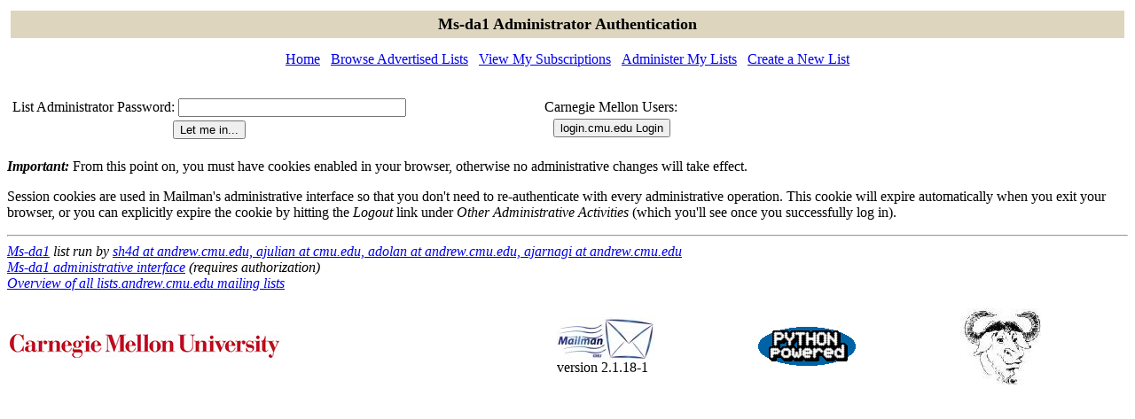

--- FILE ---
content_type: text/html; charset=us-ascii
request_url: https://lists.andrew.cmu.edu/mailman/admin/ms-da1
body_size: 3124
content:

<html> <head>
  <title>Ms-da1 Administrator Authentication</title>
</head> <body bgcolor="#ffffff">

  <TABLE WIDTH="100%" BORDER="0" CELLSPACING="4" CELLPADDING="5">
    <TR>
      <TD COLSPAN="2" WIDTH="100%" BGCOLOR="#DDD5BE" ALIGN="CENTER">
	<B><FONT COLOR="#000000" SIZE="+1">Ms-da1 Administrator
	        Authentication</FONT></B>
      </TD>
    </TR>

<table><table cellspacing="10" align="center"><TR><td><a
href="/">Home</a></td><td> <a href="/mailman/listinfo">Browse
Advertised Lists</a></td><td><a href="/mailman/show sub">View My
Subscriptions</a></td><td> <a href="/mailman/showadm">Administer My
Lists</a></td><td><a href="/mailman/create">Create a New
List</a></td></tr></table> 

<br> <table>
  <TR><TD WIDTH="50%">
  <TABLE WIDTH="100%" BORDER="0">
    <FORM METHOD=POST ACTION="/mailman/admin/ms-da1">
    <tr>
      <TD><div ALIGN="Right">List Administrator Password:</div></TD>
      <TD><INPUT TYPE="password" NAME="adminpw" SIZE="30"></TD>
    </tr>
    <tr>
      <td colspan=2 align=middle><INPUT type="SUBMIT"
                                        name="admlogin"
					value="Let me in...">
      </td>
    </tr>
    </FORM>
  </TABLE></TD><TD WIDTH="50%">
  <TABLE WIDTH="100%" BORDER="0">
    <FORM METHOD=POST
ACTION="/mailman/webiso/login/mailman/admin/ms-da1">
    <tr>
      <td><div align="middle">Carnegie Mellon Users:</div></td>
    <tr>
      <td colspan=2 align=middle><INPUT type="SUBMIT"
                                        name="admlogin"
					value="login.cmu.edu Login">
      </td>
    </tr>
    </FORM>
  </TABLE></TD></TR>
  </TABLE>
      <p><strong><em>Important:</em></strong> From this point on, you
      must have cookies enabled in your browser, otherwise no
      administrative changes will take effect.

      <p>Session cookies are used in Mailman's
      administrative interface so that you don't need to
      re-authenticate with every administrative operation.  This
      cookie will expire automatically when you exit your browser, or
      you can explicitly expire the cookie by hitting the
      <em>Logout</em> link under <em>Other Administrative
      Activities</em> (which you'll see once you successfully log in).
</body> </html>

<hr><address><a href="https://lists.andrew.cmu.edu/mailman/listinfo/ms-da1">Ms-da1</a> list run by <a href="mailto:ms-da1-owner@lists.andrew.cmu.edu">sh4d at andrew.cmu.edu, ajulian at cmu.edu, adolan at andrew.cmu.edu, ajarnagi at andrew.cmu.edu</a><br><a href="https://lists.andrew.cmu.edu/mailman/admin/ms-da1">Ms-da1 administrative interface</a> (requires authorization)<br><a href="https://lists.andrew.cmu.edu/mailman/listinfo">Overview of all lists.andrew.cmu.edu mailing lists</a><p>
<table WIDTH="100%" BORDER="0">
  <tr>
    <td><img src="/icons/carnegiemellon.jpg" alt="Carnegie Mellon" border=0></td>
    <td><img src="/icons/mailman.jpg" alt="Delivered by Mailman" border=0><br>version 2.1.18-1</td>
    <td><img src="/icons/PythonPowered.png" alt="Python Powered" border=0></td>
    <td><img src="/icons/gnu-head-tiny.jpg" alt="GNU's Not Unix" border=0></td>
  </tr>
</table>
</address>
